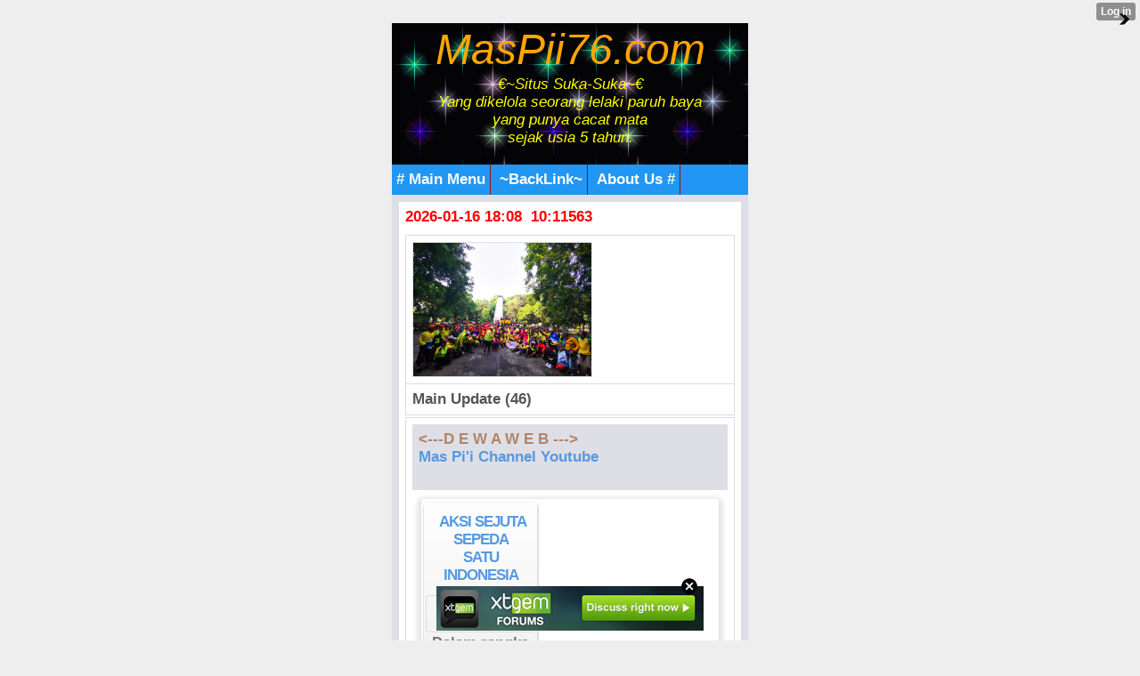

--- FILE ---
content_type: text/html; charset=utf-8
request_url: https://www.google.com/recaptcha/api2/aframe
body_size: 267
content:
<!DOCTYPE HTML><html><head><meta http-equiv="content-type" content="text/html; charset=UTF-8"></head><body><script nonce="9tpFAxugBvHZd8xWpls_mQ">/** Anti-fraud and anti-abuse applications only. See google.com/recaptcha */ try{var clients={'sodar':'https://pagead2.googlesyndication.com/pagead/sodar?'};window.addEventListener("message",function(a){try{if(a.source===window.parent){var b=JSON.parse(a.data);var c=clients[b['id']];if(c){var d=document.createElement('img');d.src=c+b['params']+'&rc='+(localStorage.getItem("rc::a")?sessionStorage.getItem("rc::b"):"");window.document.body.appendChild(d);sessionStorage.setItem("rc::e",parseInt(sessionStorage.getItem("rc::e")||0)+1);localStorage.setItem("rc::h",'1768561703146');}}}catch(b){}});window.parent.postMessage("_grecaptcha_ready", "*");}catch(b){}</script></body></html>